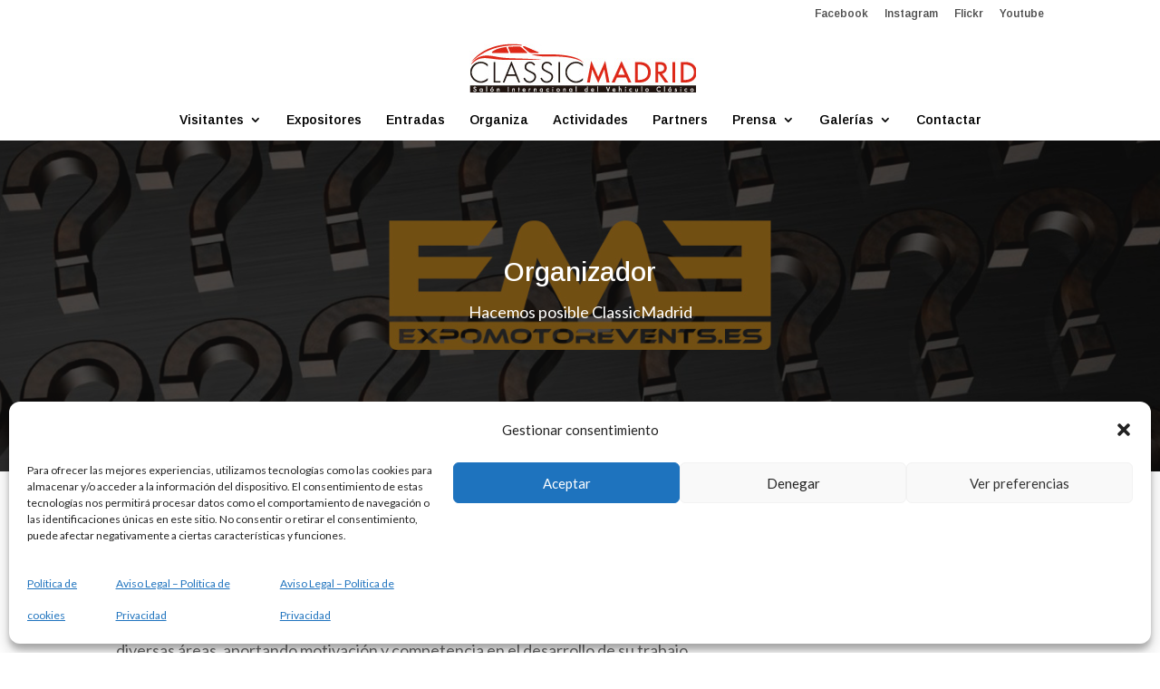

--- FILE ---
content_type: text/css
request_url: https://salonclassicmadrid.com/wp-content/plugins/buscatickets-eventos-shortcode/css/bt-eventos.css?ver=d4c930d15fec79704283a5c5fcbaca03
body_size: -242
content:
.form-eventos-buscatickets .producto img {
    max-width: 100%;
    height: auto;
}
.form-eventos-buscatickets .producto h3 {
    font-size: 16px;
    margin-bottom: 5px;
}
.form-eventos-buscatickets .producto p {
    font-size: 14px;
    margin-bottom: 10px;
}


--- FILE ---
content_type: text/javascript
request_url: https://salonclassicmadrid.com/wp-content/plugins/buscatickets-eventos-shortcode/js/bt-eventos.js?ver=1.2
body_size: 264
content:
(function(){
    const forms = document.querySelectorAll('.form-eventos-buscatickets');
    forms.forEach(form => {
        const inputs = form.querySelectorAll('input[type="number"]');
        const button = form.querySelector('button[type="submit"]');
        const warning = form.querySelector('.stock-warning');
        const resets = form.querySelectorAll('button[id^="reset-"]');

        function updateButtonState() {
            let total = 0;
            let overStock = false;
            inputs.forEach(input => {
                const val = parseInt(input.value) || 0;
                const max = parseInt(input.max) || 0;
                if(val > max) overStock = true;
                total += val;
            });
            button.disabled = total === 0 || overStock;
            warning.style.display = overStock ? 'block' : 'none';
        }

        inputs.forEach(input => input.addEventListener('input', updateButtonState));

        resets.forEach(btn => {
            btn.addEventListener('click', e => {
                const id = e.target.id.replace('reset-','');
                const input = document.getElementById('cantidad-'+id);
                if(input) input.value = 0;
                updateButtonState();
            });
        });

        // --- Nuevo submit handler ---
        form.addEventListener('submit', function(e){
            e.preventDefault();
            let url = 'https://buscatickets.com/carrito/?';
            let addToCart = [];
            inputs.forEach(input => {
                const val = parseInt(input.value) || 0;
                const id = input.name.match(/\d+/)[0];
                for(let i=0;i<val;i++){
                    addToCart.push(id);
                }
            });
            if(addToCart.length === 0){
                alert('Selecciona al menos una entrada');
                return;
            }
            url += 'add-to-cart=' + addToCart.join(',');
            window.location.href = url;
        });

        updateButtonState();
    });
})();
